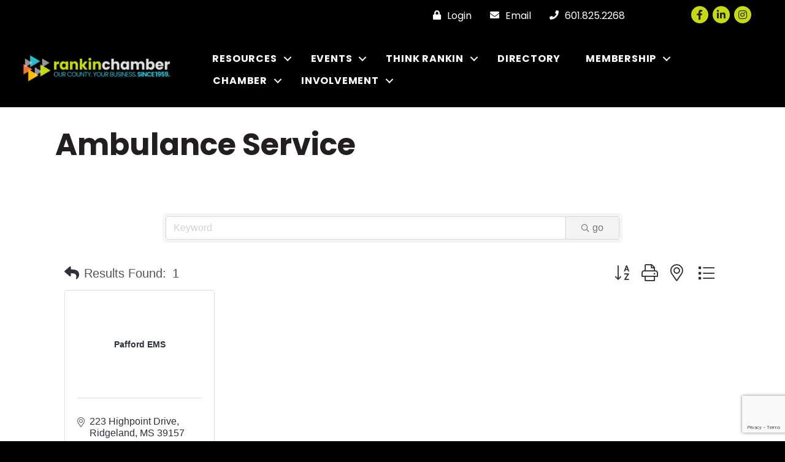

--- FILE ---
content_type: text/html; charset=utf-8
request_url: https://www.google.com/recaptcha/enterprise/anchor?ar=1&k=6LfI_T8rAAAAAMkWHrLP_GfSf3tLy9tKa839wcWa&co=aHR0cDovL2J1c2luZXNzLnJhbmtpbmNoYW1iZXIuY29tOjgw&hl=en&v=PoyoqOPhxBO7pBk68S4YbpHZ&size=invisible&anchor-ms=20000&execute-ms=30000&cb=xlbut2vjg5z0
body_size: 48900
content:
<!DOCTYPE HTML><html dir="ltr" lang="en"><head><meta http-equiv="Content-Type" content="text/html; charset=UTF-8">
<meta http-equiv="X-UA-Compatible" content="IE=edge">
<title>reCAPTCHA</title>
<style type="text/css">
/* cyrillic-ext */
@font-face {
  font-family: 'Roboto';
  font-style: normal;
  font-weight: 400;
  font-stretch: 100%;
  src: url(//fonts.gstatic.com/s/roboto/v48/KFO7CnqEu92Fr1ME7kSn66aGLdTylUAMa3GUBHMdazTgWw.woff2) format('woff2');
  unicode-range: U+0460-052F, U+1C80-1C8A, U+20B4, U+2DE0-2DFF, U+A640-A69F, U+FE2E-FE2F;
}
/* cyrillic */
@font-face {
  font-family: 'Roboto';
  font-style: normal;
  font-weight: 400;
  font-stretch: 100%;
  src: url(//fonts.gstatic.com/s/roboto/v48/KFO7CnqEu92Fr1ME7kSn66aGLdTylUAMa3iUBHMdazTgWw.woff2) format('woff2');
  unicode-range: U+0301, U+0400-045F, U+0490-0491, U+04B0-04B1, U+2116;
}
/* greek-ext */
@font-face {
  font-family: 'Roboto';
  font-style: normal;
  font-weight: 400;
  font-stretch: 100%;
  src: url(//fonts.gstatic.com/s/roboto/v48/KFO7CnqEu92Fr1ME7kSn66aGLdTylUAMa3CUBHMdazTgWw.woff2) format('woff2');
  unicode-range: U+1F00-1FFF;
}
/* greek */
@font-face {
  font-family: 'Roboto';
  font-style: normal;
  font-weight: 400;
  font-stretch: 100%;
  src: url(//fonts.gstatic.com/s/roboto/v48/KFO7CnqEu92Fr1ME7kSn66aGLdTylUAMa3-UBHMdazTgWw.woff2) format('woff2');
  unicode-range: U+0370-0377, U+037A-037F, U+0384-038A, U+038C, U+038E-03A1, U+03A3-03FF;
}
/* math */
@font-face {
  font-family: 'Roboto';
  font-style: normal;
  font-weight: 400;
  font-stretch: 100%;
  src: url(//fonts.gstatic.com/s/roboto/v48/KFO7CnqEu92Fr1ME7kSn66aGLdTylUAMawCUBHMdazTgWw.woff2) format('woff2');
  unicode-range: U+0302-0303, U+0305, U+0307-0308, U+0310, U+0312, U+0315, U+031A, U+0326-0327, U+032C, U+032F-0330, U+0332-0333, U+0338, U+033A, U+0346, U+034D, U+0391-03A1, U+03A3-03A9, U+03B1-03C9, U+03D1, U+03D5-03D6, U+03F0-03F1, U+03F4-03F5, U+2016-2017, U+2034-2038, U+203C, U+2040, U+2043, U+2047, U+2050, U+2057, U+205F, U+2070-2071, U+2074-208E, U+2090-209C, U+20D0-20DC, U+20E1, U+20E5-20EF, U+2100-2112, U+2114-2115, U+2117-2121, U+2123-214F, U+2190, U+2192, U+2194-21AE, U+21B0-21E5, U+21F1-21F2, U+21F4-2211, U+2213-2214, U+2216-22FF, U+2308-230B, U+2310, U+2319, U+231C-2321, U+2336-237A, U+237C, U+2395, U+239B-23B7, U+23D0, U+23DC-23E1, U+2474-2475, U+25AF, U+25B3, U+25B7, U+25BD, U+25C1, U+25CA, U+25CC, U+25FB, U+266D-266F, U+27C0-27FF, U+2900-2AFF, U+2B0E-2B11, U+2B30-2B4C, U+2BFE, U+3030, U+FF5B, U+FF5D, U+1D400-1D7FF, U+1EE00-1EEFF;
}
/* symbols */
@font-face {
  font-family: 'Roboto';
  font-style: normal;
  font-weight: 400;
  font-stretch: 100%;
  src: url(//fonts.gstatic.com/s/roboto/v48/KFO7CnqEu92Fr1ME7kSn66aGLdTylUAMaxKUBHMdazTgWw.woff2) format('woff2');
  unicode-range: U+0001-000C, U+000E-001F, U+007F-009F, U+20DD-20E0, U+20E2-20E4, U+2150-218F, U+2190, U+2192, U+2194-2199, U+21AF, U+21E6-21F0, U+21F3, U+2218-2219, U+2299, U+22C4-22C6, U+2300-243F, U+2440-244A, U+2460-24FF, U+25A0-27BF, U+2800-28FF, U+2921-2922, U+2981, U+29BF, U+29EB, U+2B00-2BFF, U+4DC0-4DFF, U+FFF9-FFFB, U+10140-1018E, U+10190-1019C, U+101A0, U+101D0-101FD, U+102E0-102FB, U+10E60-10E7E, U+1D2C0-1D2D3, U+1D2E0-1D37F, U+1F000-1F0FF, U+1F100-1F1AD, U+1F1E6-1F1FF, U+1F30D-1F30F, U+1F315, U+1F31C, U+1F31E, U+1F320-1F32C, U+1F336, U+1F378, U+1F37D, U+1F382, U+1F393-1F39F, U+1F3A7-1F3A8, U+1F3AC-1F3AF, U+1F3C2, U+1F3C4-1F3C6, U+1F3CA-1F3CE, U+1F3D4-1F3E0, U+1F3ED, U+1F3F1-1F3F3, U+1F3F5-1F3F7, U+1F408, U+1F415, U+1F41F, U+1F426, U+1F43F, U+1F441-1F442, U+1F444, U+1F446-1F449, U+1F44C-1F44E, U+1F453, U+1F46A, U+1F47D, U+1F4A3, U+1F4B0, U+1F4B3, U+1F4B9, U+1F4BB, U+1F4BF, U+1F4C8-1F4CB, U+1F4D6, U+1F4DA, U+1F4DF, U+1F4E3-1F4E6, U+1F4EA-1F4ED, U+1F4F7, U+1F4F9-1F4FB, U+1F4FD-1F4FE, U+1F503, U+1F507-1F50B, U+1F50D, U+1F512-1F513, U+1F53E-1F54A, U+1F54F-1F5FA, U+1F610, U+1F650-1F67F, U+1F687, U+1F68D, U+1F691, U+1F694, U+1F698, U+1F6AD, U+1F6B2, U+1F6B9-1F6BA, U+1F6BC, U+1F6C6-1F6CF, U+1F6D3-1F6D7, U+1F6E0-1F6EA, U+1F6F0-1F6F3, U+1F6F7-1F6FC, U+1F700-1F7FF, U+1F800-1F80B, U+1F810-1F847, U+1F850-1F859, U+1F860-1F887, U+1F890-1F8AD, U+1F8B0-1F8BB, U+1F8C0-1F8C1, U+1F900-1F90B, U+1F93B, U+1F946, U+1F984, U+1F996, U+1F9E9, U+1FA00-1FA6F, U+1FA70-1FA7C, U+1FA80-1FA89, U+1FA8F-1FAC6, U+1FACE-1FADC, U+1FADF-1FAE9, U+1FAF0-1FAF8, U+1FB00-1FBFF;
}
/* vietnamese */
@font-face {
  font-family: 'Roboto';
  font-style: normal;
  font-weight: 400;
  font-stretch: 100%;
  src: url(//fonts.gstatic.com/s/roboto/v48/KFO7CnqEu92Fr1ME7kSn66aGLdTylUAMa3OUBHMdazTgWw.woff2) format('woff2');
  unicode-range: U+0102-0103, U+0110-0111, U+0128-0129, U+0168-0169, U+01A0-01A1, U+01AF-01B0, U+0300-0301, U+0303-0304, U+0308-0309, U+0323, U+0329, U+1EA0-1EF9, U+20AB;
}
/* latin-ext */
@font-face {
  font-family: 'Roboto';
  font-style: normal;
  font-weight: 400;
  font-stretch: 100%;
  src: url(//fonts.gstatic.com/s/roboto/v48/KFO7CnqEu92Fr1ME7kSn66aGLdTylUAMa3KUBHMdazTgWw.woff2) format('woff2');
  unicode-range: U+0100-02BA, U+02BD-02C5, U+02C7-02CC, U+02CE-02D7, U+02DD-02FF, U+0304, U+0308, U+0329, U+1D00-1DBF, U+1E00-1E9F, U+1EF2-1EFF, U+2020, U+20A0-20AB, U+20AD-20C0, U+2113, U+2C60-2C7F, U+A720-A7FF;
}
/* latin */
@font-face {
  font-family: 'Roboto';
  font-style: normal;
  font-weight: 400;
  font-stretch: 100%;
  src: url(//fonts.gstatic.com/s/roboto/v48/KFO7CnqEu92Fr1ME7kSn66aGLdTylUAMa3yUBHMdazQ.woff2) format('woff2');
  unicode-range: U+0000-00FF, U+0131, U+0152-0153, U+02BB-02BC, U+02C6, U+02DA, U+02DC, U+0304, U+0308, U+0329, U+2000-206F, U+20AC, U+2122, U+2191, U+2193, U+2212, U+2215, U+FEFF, U+FFFD;
}
/* cyrillic-ext */
@font-face {
  font-family: 'Roboto';
  font-style: normal;
  font-weight: 500;
  font-stretch: 100%;
  src: url(//fonts.gstatic.com/s/roboto/v48/KFO7CnqEu92Fr1ME7kSn66aGLdTylUAMa3GUBHMdazTgWw.woff2) format('woff2');
  unicode-range: U+0460-052F, U+1C80-1C8A, U+20B4, U+2DE0-2DFF, U+A640-A69F, U+FE2E-FE2F;
}
/* cyrillic */
@font-face {
  font-family: 'Roboto';
  font-style: normal;
  font-weight: 500;
  font-stretch: 100%;
  src: url(//fonts.gstatic.com/s/roboto/v48/KFO7CnqEu92Fr1ME7kSn66aGLdTylUAMa3iUBHMdazTgWw.woff2) format('woff2');
  unicode-range: U+0301, U+0400-045F, U+0490-0491, U+04B0-04B1, U+2116;
}
/* greek-ext */
@font-face {
  font-family: 'Roboto';
  font-style: normal;
  font-weight: 500;
  font-stretch: 100%;
  src: url(//fonts.gstatic.com/s/roboto/v48/KFO7CnqEu92Fr1ME7kSn66aGLdTylUAMa3CUBHMdazTgWw.woff2) format('woff2');
  unicode-range: U+1F00-1FFF;
}
/* greek */
@font-face {
  font-family: 'Roboto';
  font-style: normal;
  font-weight: 500;
  font-stretch: 100%;
  src: url(//fonts.gstatic.com/s/roboto/v48/KFO7CnqEu92Fr1ME7kSn66aGLdTylUAMa3-UBHMdazTgWw.woff2) format('woff2');
  unicode-range: U+0370-0377, U+037A-037F, U+0384-038A, U+038C, U+038E-03A1, U+03A3-03FF;
}
/* math */
@font-face {
  font-family: 'Roboto';
  font-style: normal;
  font-weight: 500;
  font-stretch: 100%;
  src: url(//fonts.gstatic.com/s/roboto/v48/KFO7CnqEu92Fr1ME7kSn66aGLdTylUAMawCUBHMdazTgWw.woff2) format('woff2');
  unicode-range: U+0302-0303, U+0305, U+0307-0308, U+0310, U+0312, U+0315, U+031A, U+0326-0327, U+032C, U+032F-0330, U+0332-0333, U+0338, U+033A, U+0346, U+034D, U+0391-03A1, U+03A3-03A9, U+03B1-03C9, U+03D1, U+03D5-03D6, U+03F0-03F1, U+03F4-03F5, U+2016-2017, U+2034-2038, U+203C, U+2040, U+2043, U+2047, U+2050, U+2057, U+205F, U+2070-2071, U+2074-208E, U+2090-209C, U+20D0-20DC, U+20E1, U+20E5-20EF, U+2100-2112, U+2114-2115, U+2117-2121, U+2123-214F, U+2190, U+2192, U+2194-21AE, U+21B0-21E5, U+21F1-21F2, U+21F4-2211, U+2213-2214, U+2216-22FF, U+2308-230B, U+2310, U+2319, U+231C-2321, U+2336-237A, U+237C, U+2395, U+239B-23B7, U+23D0, U+23DC-23E1, U+2474-2475, U+25AF, U+25B3, U+25B7, U+25BD, U+25C1, U+25CA, U+25CC, U+25FB, U+266D-266F, U+27C0-27FF, U+2900-2AFF, U+2B0E-2B11, U+2B30-2B4C, U+2BFE, U+3030, U+FF5B, U+FF5D, U+1D400-1D7FF, U+1EE00-1EEFF;
}
/* symbols */
@font-face {
  font-family: 'Roboto';
  font-style: normal;
  font-weight: 500;
  font-stretch: 100%;
  src: url(//fonts.gstatic.com/s/roboto/v48/KFO7CnqEu92Fr1ME7kSn66aGLdTylUAMaxKUBHMdazTgWw.woff2) format('woff2');
  unicode-range: U+0001-000C, U+000E-001F, U+007F-009F, U+20DD-20E0, U+20E2-20E4, U+2150-218F, U+2190, U+2192, U+2194-2199, U+21AF, U+21E6-21F0, U+21F3, U+2218-2219, U+2299, U+22C4-22C6, U+2300-243F, U+2440-244A, U+2460-24FF, U+25A0-27BF, U+2800-28FF, U+2921-2922, U+2981, U+29BF, U+29EB, U+2B00-2BFF, U+4DC0-4DFF, U+FFF9-FFFB, U+10140-1018E, U+10190-1019C, U+101A0, U+101D0-101FD, U+102E0-102FB, U+10E60-10E7E, U+1D2C0-1D2D3, U+1D2E0-1D37F, U+1F000-1F0FF, U+1F100-1F1AD, U+1F1E6-1F1FF, U+1F30D-1F30F, U+1F315, U+1F31C, U+1F31E, U+1F320-1F32C, U+1F336, U+1F378, U+1F37D, U+1F382, U+1F393-1F39F, U+1F3A7-1F3A8, U+1F3AC-1F3AF, U+1F3C2, U+1F3C4-1F3C6, U+1F3CA-1F3CE, U+1F3D4-1F3E0, U+1F3ED, U+1F3F1-1F3F3, U+1F3F5-1F3F7, U+1F408, U+1F415, U+1F41F, U+1F426, U+1F43F, U+1F441-1F442, U+1F444, U+1F446-1F449, U+1F44C-1F44E, U+1F453, U+1F46A, U+1F47D, U+1F4A3, U+1F4B0, U+1F4B3, U+1F4B9, U+1F4BB, U+1F4BF, U+1F4C8-1F4CB, U+1F4D6, U+1F4DA, U+1F4DF, U+1F4E3-1F4E6, U+1F4EA-1F4ED, U+1F4F7, U+1F4F9-1F4FB, U+1F4FD-1F4FE, U+1F503, U+1F507-1F50B, U+1F50D, U+1F512-1F513, U+1F53E-1F54A, U+1F54F-1F5FA, U+1F610, U+1F650-1F67F, U+1F687, U+1F68D, U+1F691, U+1F694, U+1F698, U+1F6AD, U+1F6B2, U+1F6B9-1F6BA, U+1F6BC, U+1F6C6-1F6CF, U+1F6D3-1F6D7, U+1F6E0-1F6EA, U+1F6F0-1F6F3, U+1F6F7-1F6FC, U+1F700-1F7FF, U+1F800-1F80B, U+1F810-1F847, U+1F850-1F859, U+1F860-1F887, U+1F890-1F8AD, U+1F8B0-1F8BB, U+1F8C0-1F8C1, U+1F900-1F90B, U+1F93B, U+1F946, U+1F984, U+1F996, U+1F9E9, U+1FA00-1FA6F, U+1FA70-1FA7C, U+1FA80-1FA89, U+1FA8F-1FAC6, U+1FACE-1FADC, U+1FADF-1FAE9, U+1FAF0-1FAF8, U+1FB00-1FBFF;
}
/* vietnamese */
@font-face {
  font-family: 'Roboto';
  font-style: normal;
  font-weight: 500;
  font-stretch: 100%;
  src: url(//fonts.gstatic.com/s/roboto/v48/KFO7CnqEu92Fr1ME7kSn66aGLdTylUAMa3OUBHMdazTgWw.woff2) format('woff2');
  unicode-range: U+0102-0103, U+0110-0111, U+0128-0129, U+0168-0169, U+01A0-01A1, U+01AF-01B0, U+0300-0301, U+0303-0304, U+0308-0309, U+0323, U+0329, U+1EA0-1EF9, U+20AB;
}
/* latin-ext */
@font-face {
  font-family: 'Roboto';
  font-style: normal;
  font-weight: 500;
  font-stretch: 100%;
  src: url(//fonts.gstatic.com/s/roboto/v48/KFO7CnqEu92Fr1ME7kSn66aGLdTylUAMa3KUBHMdazTgWw.woff2) format('woff2');
  unicode-range: U+0100-02BA, U+02BD-02C5, U+02C7-02CC, U+02CE-02D7, U+02DD-02FF, U+0304, U+0308, U+0329, U+1D00-1DBF, U+1E00-1E9F, U+1EF2-1EFF, U+2020, U+20A0-20AB, U+20AD-20C0, U+2113, U+2C60-2C7F, U+A720-A7FF;
}
/* latin */
@font-face {
  font-family: 'Roboto';
  font-style: normal;
  font-weight: 500;
  font-stretch: 100%;
  src: url(//fonts.gstatic.com/s/roboto/v48/KFO7CnqEu92Fr1ME7kSn66aGLdTylUAMa3yUBHMdazQ.woff2) format('woff2');
  unicode-range: U+0000-00FF, U+0131, U+0152-0153, U+02BB-02BC, U+02C6, U+02DA, U+02DC, U+0304, U+0308, U+0329, U+2000-206F, U+20AC, U+2122, U+2191, U+2193, U+2212, U+2215, U+FEFF, U+FFFD;
}
/* cyrillic-ext */
@font-face {
  font-family: 'Roboto';
  font-style: normal;
  font-weight: 900;
  font-stretch: 100%;
  src: url(//fonts.gstatic.com/s/roboto/v48/KFO7CnqEu92Fr1ME7kSn66aGLdTylUAMa3GUBHMdazTgWw.woff2) format('woff2');
  unicode-range: U+0460-052F, U+1C80-1C8A, U+20B4, U+2DE0-2DFF, U+A640-A69F, U+FE2E-FE2F;
}
/* cyrillic */
@font-face {
  font-family: 'Roboto';
  font-style: normal;
  font-weight: 900;
  font-stretch: 100%;
  src: url(//fonts.gstatic.com/s/roboto/v48/KFO7CnqEu92Fr1ME7kSn66aGLdTylUAMa3iUBHMdazTgWw.woff2) format('woff2');
  unicode-range: U+0301, U+0400-045F, U+0490-0491, U+04B0-04B1, U+2116;
}
/* greek-ext */
@font-face {
  font-family: 'Roboto';
  font-style: normal;
  font-weight: 900;
  font-stretch: 100%;
  src: url(//fonts.gstatic.com/s/roboto/v48/KFO7CnqEu92Fr1ME7kSn66aGLdTylUAMa3CUBHMdazTgWw.woff2) format('woff2');
  unicode-range: U+1F00-1FFF;
}
/* greek */
@font-face {
  font-family: 'Roboto';
  font-style: normal;
  font-weight: 900;
  font-stretch: 100%;
  src: url(//fonts.gstatic.com/s/roboto/v48/KFO7CnqEu92Fr1ME7kSn66aGLdTylUAMa3-UBHMdazTgWw.woff2) format('woff2');
  unicode-range: U+0370-0377, U+037A-037F, U+0384-038A, U+038C, U+038E-03A1, U+03A3-03FF;
}
/* math */
@font-face {
  font-family: 'Roboto';
  font-style: normal;
  font-weight: 900;
  font-stretch: 100%;
  src: url(//fonts.gstatic.com/s/roboto/v48/KFO7CnqEu92Fr1ME7kSn66aGLdTylUAMawCUBHMdazTgWw.woff2) format('woff2');
  unicode-range: U+0302-0303, U+0305, U+0307-0308, U+0310, U+0312, U+0315, U+031A, U+0326-0327, U+032C, U+032F-0330, U+0332-0333, U+0338, U+033A, U+0346, U+034D, U+0391-03A1, U+03A3-03A9, U+03B1-03C9, U+03D1, U+03D5-03D6, U+03F0-03F1, U+03F4-03F5, U+2016-2017, U+2034-2038, U+203C, U+2040, U+2043, U+2047, U+2050, U+2057, U+205F, U+2070-2071, U+2074-208E, U+2090-209C, U+20D0-20DC, U+20E1, U+20E5-20EF, U+2100-2112, U+2114-2115, U+2117-2121, U+2123-214F, U+2190, U+2192, U+2194-21AE, U+21B0-21E5, U+21F1-21F2, U+21F4-2211, U+2213-2214, U+2216-22FF, U+2308-230B, U+2310, U+2319, U+231C-2321, U+2336-237A, U+237C, U+2395, U+239B-23B7, U+23D0, U+23DC-23E1, U+2474-2475, U+25AF, U+25B3, U+25B7, U+25BD, U+25C1, U+25CA, U+25CC, U+25FB, U+266D-266F, U+27C0-27FF, U+2900-2AFF, U+2B0E-2B11, U+2B30-2B4C, U+2BFE, U+3030, U+FF5B, U+FF5D, U+1D400-1D7FF, U+1EE00-1EEFF;
}
/* symbols */
@font-face {
  font-family: 'Roboto';
  font-style: normal;
  font-weight: 900;
  font-stretch: 100%;
  src: url(//fonts.gstatic.com/s/roboto/v48/KFO7CnqEu92Fr1ME7kSn66aGLdTylUAMaxKUBHMdazTgWw.woff2) format('woff2');
  unicode-range: U+0001-000C, U+000E-001F, U+007F-009F, U+20DD-20E0, U+20E2-20E4, U+2150-218F, U+2190, U+2192, U+2194-2199, U+21AF, U+21E6-21F0, U+21F3, U+2218-2219, U+2299, U+22C4-22C6, U+2300-243F, U+2440-244A, U+2460-24FF, U+25A0-27BF, U+2800-28FF, U+2921-2922, U+2981, U+29BF, U+29EB, U+2B00-2BFF, U+4DC0-4DFF, U+FFF9-FFFB, U+10140-1018E, U+10190-1019C, U+101A0, U+101D0-101FD, U+102E0-102FB, U+10E60-10E7E, U+1D2C0-1D2D3, U+1D2E0-1D37F, U+1F000-1F0FF, U+1F100-1F1AD, U+1F1E6-1F1FF, U+1F30D-1F30F, U+1F315, U+1F31C, U+1F31E, U+1F320-1F32C, U+1F336, U+1F378, U+1F37D, U+1F382, U+1F393-1F39F, U+1F3A7-1F3A8, U+1F3AC-1F3AF, U+1F3C2, U+1F3C4-1F3C6, U+1F3CA-1F3CE, U+1F3D4-1F3E0, U+1F3ED, U+1F3F1-1F3F3, U+1F3F5-1F3F7, U+1F408, U+1F415, U+1F41F, U+1F426, U+1F43F, U+1F441-1F442, U+1F444, U+1F446-1F449, U+1F44C-1F44E, U+1F453, U+1F46A, U+1F47D, U+1F4A3, U+1F4B0, U+1F4B3, U+1F4B9, U+1F4BB, U+1F4BF, U+1F4C8-1F4CB, U+1F4D6, U+1F4DA, U+1F4DF, U+1F4E3-1F4E6, U+1F4EA-1F4ED, U+1F4F7, U+1F4F9-1F4FB, U+1F4FD-1F4FE, U+1F503, U+1F507-1F50B, U+1F50D, U+1F512-1F513, U+1F53E-1F54A, U+1F54F-1F5FA, U+1F610, U+1F650-1F67F, U+1F687, U+1F68D, U+1F691, U+1F694, U+1F698, U+1F6AD, U+1F6B2, U+1F6B9-1F6BA, U+1F6BC, U+1F6C6-1F6CF, U+1F6D3-1F6D7, U+1F6E0-1F6EA, U+1F6F0-1F6F3, U+1F6F7-1F6FC, U+1F700-1F7FF, U+1F800-1F80B, U+1F810-1F847, U+1F850-1F859, U+1F860-1F887, U+1F890-1F8AD, U+1F8B0-1F8BB, U+1F8C0-1F8C1, U+1F900-1F90B, U+1F93B, U+1F946, U+1F984, U+1F996, U+1F9E9, U+1FA00-1FA6F, U+1FA70-1FA7C, U+1FA80-1FA89, U+1FA8F-1FAC6, U+1FACE-1FADC, U+1FADF-1FAE9, U+1FAF0-1FAF8, U+1FB00-1FBFF;
}
/* vietnamese */
@font-face {
  font-family: 'Roboto';
  font-style: normal;
  font-weight: 900;
  font-stretch: 100%;
  src: url(//fonts.gstatic.com/s/roboto/v48/KFO7CnqEu92Fr1ME7kSn66aGLdTylUAMa3OUBHMdazTgWw.woff2) format('woff2');
  unicode-range: U+0102-0103, U+0110-0111, U+0128-0129, U+0168-0169, U+01A0-01A1, U+01AF-01B0, U+0300-0301, U+0303-0304, U+0308-0309, U+0323, U+0329, U+1EA0-1EF9, U+20AB;
}
/* latin-ext */
@font-face {
  font-family: 'Roboto';
  font-style: normal;
  font-weight: 900;
  font-stretch: 100%;
  src: url(//fonts.gstatic.com/s/roboto/v48/KFO7CnqEu92Fr1ME7kSn66aGLdTylUAMa3KUBHMdazTgWw.woff2) format('woff2');
  unicode-range: U+0100-02BA, U+02BD-02C5, U+02C7-02CC, U+02CE-02D7, U+02DD-02FF, U+0304, U+0308, U+0329, U+1D00-1DBF, U+1E00-1E9F, U+1EF2-1EFF, U+2020, U+20A0-20AB, U+20AD-20C0, U+2113, U+2C60-2C7F, U+A720-A7FF;
}
/* latin */
@font-face {
  font-family: 'Roboto';
  font-style: normal;
  font-weight: 900;
  font-stretch: 100%;
  src: url(//fonts.gstatic.com/s/roboto/v48/KFO7CnqEu92Fr1ME7kSn66aGLdTylUAMa3yUBHMdazQ.woff2) format('woff2');
  unicode-range: U+0000-00FF, U+0131, U+0152-0153, U+02BB-02BC, U+02C6, U+02DA, U+02DC, U+0304, U+0308, U+0329, U+2000-206F, U+20AC, U+2122, U+2191, U+2193, U+2212, U+2215, U+FEFF, U+FFFD;
}

</style>
<link rel="stylesheet" type="text/css" href="https://www.gstatic.com/recaptcha/releases/PoyoqOPhxBO7pBk68S4YbpHZ/styles__ltr.css">
<script nonce="NN8egQhPWkBH0A0mWrf8tg" type="text/javascript">window['__recaptcha_api'] = 'https://www.google.com/recaptcha/enterprise/';</script>
<script type="text/javascript" src="https://www.gstatic.com/recaptcha/releases/PoyoqOPhxBO7pBk68S4YbpHZ/recaptcha__en.js" nonce="NN8egQhPWkBH0A0mWrf8tg">
      
    </script></head>
<body><div id="rc-anchor-alert" class="rc-anchor-alert"></div>
<input type="hidden" id="recaptcha-token" value="[base64]">
<script type="text/javascript" nonce="NN8egQhPWkBH0A0mWrf8tg">
      recaptcha.anchor.Main.init("[\x22ainput\x22,[\x22bgdata\x22,\x22\x22,\[base64]/[base64]/UltIKytdPWE6KGE8MjA0OD9SW0grK109YT4+NnwxOTI6KChhJjY0NTEyKT09NTUyOTYmJnErMTxoLmxlbmd0aCYmKGguY2hhckNvZGVBdChxKzEpJjY0NTEyKT09NTYzMjA/[base64]/MjU1OlI/[base64]/[base64]/[base64]/[base64]/[base64]/[base64]/[base64]/[base64]/[base64]/[base64]\x22,\[base64]\\u003d\\u003d\x22,\[base64]/ChcOGw5YIwqbDiMOHU8KKw5tYwp3CgTMNBcObw5A4w5nCkmXCg13DkSkcwo5BcXjCnE7DtQgcwqzDnsOBZQRiw75gOFnCl8OMw5TChxHDgwPDvD3CicO7wr9Bw5wow6PCoE/[base64]/wqrCpsOxw7nDuMO3w6tiw4nDgcKMwoJSw5/DtcOtwp7CtcOXWAg3w7rCnsOhw4XDiBgPNDZUw4/DjcOuGm/DpFjDlMOoRXbCo8ODbMKTwp/Dp8Ofw43CjMKJwo1Ow509wqdgw4LDpl3CmG7DsnrDlcKtw4PDhwlrwrZNT8KXOsKcJcOOwoPCl8Kdd8KgwqF4NW50LcKtL8OCw4oVwqZPQMKBwqALeTtCw55FYsK0wrkAw4vDtU9rWAPDtcOXwr/Co8OyIxrCmsOmwrIfwqErw5deJ8O2UENCKsOxUcKwC8O/PQrCvkwFw5PDkWE1w5BjwpEEw6DCtHE2LcO3wqXDpEg0w6fCglzCncKGPG3Dl8OYHVhxQEkRDMKxwrnDtXPCrMOCw43DsljDh8OyRCXDmRBCwqlhw65lwr/CusKMwogCGsKVSSfCpi/CqinCogDDiXofw5/DmcKHOjIew5wHfMO9wr8qY8O5TlxnQMOIB8OFSMOOwrTCnGzConwuB8OXEQjCqsK8wpjDv2VCwrR9HsOJLcOfw7HDjCRsw4HDhnBGw6DCksKWwrDDrcOFwpnCnVzDhgJHw5/CsTXCo8KABXwBw5nDi8KFPnbCjsK9w4UWLW7DvnTCh8KVwrLCmy0hwrPCuiTCjsOxw54pwrQHw7/DsykeFsKdw4zDj2gFP8OfZcKkNw7DisKKSCzCgcK4w4crwokqLQHCisOEwpc/R8OewrA/a8OGW8OwPMOUIzZSw7QhwoFKw5HDiXvDuTLClsOfwpvCo8KvKsKHw5fCqAnDmcOjX8OHXEUfCywnKsKBwo3CpjgZw7HCpEfCsAfCoQVvwrfDicKMw7dgAU89w4DCmF/DjMKDFnguw6VJS8KBw7cUwoZhw5bDq0/[base64]/w7jDq200c8KYGsKNSsOmG8OoWibCisK2wpsUACbCswvDvcO0w6fCqRQ2wqV0wqnDpxDCkCVBwqXDl8Kmw4LDqHVOw6ttP8KSCsOnwoZwQ8KUHWshw5HCpBvDkcKOwqISFsKLIAgRwo4GwpQuDRLDpA8uw7kRw7Jlw6/[base64]/[base64]/Di3jDondzw5ggKSLCjjYABsOkw67Dv0sZw4XCvsOeZmgtw6zDt8OQw5XDucOicBJYwo0nwrzCqSAdXRDDkTvCsMOKwo7CkENWZ8KlLMOQwqDDr33CtBjCicK3JUovw7Z9UU/DjsOBSMONw7TDq0DClsKZw60EZ3V9wobCpcOawq8xw7nDj3/Cgg/Do0M7w4bCscKOwpXDpMKBw6rCuwAuw611TMKYKGTCkxPDiGwtwqoEKF8cIsKPwrtiKG40YFbCvwXCr8KGN8KwfUjClBILw5d8w5LClWddw7w7QyHCqcKzwoFUw5fCg8OKbX4dwqDDkcKow5t2E8OVw5h0w7XDoMO/wpYow7ZFw7TCvMO9SxjDtCbCv8OIcWd7wrtxBEHDnsKSHcKLw6d1w7FDw4nDrMKxw75iwpLCjcObw4fCgWl4ZTbCr8K/wp3DkWdCw7Vmwr/[base64]/BcKYw4IHVyEYasODKsOaw73Cm8KNwphFTcKBWMOvw41Nw6LDp8KcO2LDljUewrtrBVxrw6HCkgLCjsOLJX5nwpBEOlHDhMK0woDCucOvwrfCv8KFw7PCriAUw6HChTfCk8O1wqxcYlLDlsOqwqTCjcKdwpB9worDkyoge1zDpjjDuVZ/[base64]/dFfDkXF2worCtcKfwp5qwp7DrMONw4cNIBPDisO0wo4pwqp1wovCqFJww6QdwqDDrkBqwoBjMEDCqMKFw4QSOWEMwrLCksOfGE8LH8KEw41Fw4N4aSp5csOJwo8hEkJHBwFXwrZeB8Kfw6kNwrBvw4TCtsKVwp1GEsKLE0nCqsOzwqDCvcKvw7UcAMOxdcO5w7/CtCFABcKiw7DDlcKfwrchwpXCnwctcMOlV04MGcOlwpoVEMOCeMOPInDDq3EeF8KMVG/DuMOEFCDChMODw6fCnsKoFMOBwqfDpW/CtsO/w6XDhBHDpmzCtsKAJsKew4kje0tUwokhKBgewojCgMKSw5/DoMOfwrXDq8K/wotcS8OSw4PDlsObw7M8TC7DqGM2F38aw4Auw6Nxwq/[base64]/[base64]/DMK0SBwUwrtBM8Kkw7MFXmdsQMOqw5XCvcK2Cw91w4nDucKqYmkLSMOHLcOIcDzCm0IEwqTDvcKFwr4sJwLDrMKsPcKPGiTCtCDDksOoWx5mAB/Ck8Kaw7IEwowPJcKraMOWwqrCvsOSZ1lvwpptNsOqJcKow4vCiktqE8KLwrVDGiYBKsO/w67CrnDDqsOiw7/DrsKUw4/CucO5HcOEZG4jUxTCrcKVwrtRbsOZw7rChT7DhMOEw4nDk8KEw6DDs8Ogw7HDtMK6w5JLw4piwp3CqsKtQVnDi8KeNBB4wokLBx0cw7nDhmLCpUnDjMOew6wyRkvCsix3w7TDqH7DvMOrR8KvecOvWxHCncKbd1/CmklqTsOrD8Oow70/w5wbPjZ/wpJkw6pscMOrEsK8wqh5CcOWw4fCjcKLGCFYw45qw4HDrgA9w7rDv8KpDxPDj8KEw4wUIsO9HsKfwrfDj8KUKsKZSSx7wr8aAsOLWsKaw5XDtwROw4JDBzlhwo/DtMKFIMOXw4Qew5bDh8O3wpnCowF3K8KgbsOUDD3DunfCnsOKwqrDo8KIwrzDuMK9BXxkwr59VgxmWMOBWAbChsOnd8KKVcKhwqHCun/DpQE+wp9mw6p/[base64]/Dk8Ocw5ttPg/CuhzDhxNHw4QnUj3CiwjCvMK8w65PPl4Iw4XCg8KBw7/CgsK4Ch8Yw4wmwrt/JGJmT8KwC0TCqMO0wqzCnMKKwoPClMKGwozCkB3Cq8OEBwLCox4XOA1lwozDkcOGAMK7AsOrDUDDssKAw7sBRMKGBmJtE8KUXMK8Ui7CqXbDjMOpwoXDm8OVccO5wp3Dv8Oww7/ChFQVw7dewqRLElgOUDxgwqrDjXTCvn3Cnw/Dom3DpGbDqhvDnsOQw4UkPHnCnShFC8O7wr87woPDsMK9wp4Yw6cJAcOqPsOIwph4A8KmwpbCksKbw4hrw7Naw7Y2wphgFsOXwrlPDRfCiUUvw6zDmwXCosObwoswMHnCrSRMwo9hwqVVGsKTbsOawoMOw7R9w7Ncwq9cX3PCty7ClS3Cvwdew77CqsK/acO/wo7DrsKZwpDCrcKdwqjDqMOrwqPDucOiTnYPcmBLwozCqC10cMKGHsOgFcKcwpgxwp/DoCUgwqANwplbwqZuYnMSw5UMSiwxAsK7OsO0I1gUw6HDt8OTw6/DqRRPLMO2XRzCjMKKCcK/cF/CrsOwwqg5FsOnbcKCw5ImNMOQW8Ojw6shwowYwrzDu8K7wq7CsxbCqsKLw6lsDMKPEsK7dsKNdW/DscOabisWQSwHw4w7wqzDmsOywqY0w6vCuSMBw5fCkcOewrDDicO8wqLCt8OxJ8OGOsOrUHwUfsKCPsK0P8O/wqY/wrcgbhsbLMKDw6g+LsOxwqTDoMKIw6JdPzbCscOmDsOrwqrDs2bDg2pVwroSwoFFwpYRKMOwQ8KRwq81TX7Dj1nCoHbCvcOORiR8bxoAw5PDhVxnMcKvwrV2wpxAwrXDvk/Dt8OyB8KIacKTJcKawqkgwoIhWkYEGmhQwrM6wqMXw5EDSibCksKNS8O3wotHwq3CjMOmw4/CsG4XwpHCj8KQe8Kyw5DCgMKZM1nCrU3DuMKYwrfCrMKaT8OVQjjClMKiwoPDhzvCmsOuOCHCv8KJVxk5w685w4jDq2vCs0bDqMKzw5gwHUXDrn/CqMK4RsOwRsOrC8O/[base64]/CqQAuUVw9w5TDk8OCNQDDicKAGEbDsMKTbxrDvBDDpizDsQTChMO+w4cRw6XClXpsc2bCk8OdfcKnwpFBdE/CqcKMFCZBwpoLOBg0P0Vhw4/ChsK/wrhfwqLDhsOYB8OIX8O8CnbCjMK6ecKbRMOhw5BEBT3Cr8OrR8KKMsKyw7dUEzdgwqzDg1cvNsORwq/DlsKnwqVww63ClW5jBGJ7LMK5fsKHw6USwppqbMK0MUh8wpvDjljDq3jClMOkw6nClcKZwo8Cw4doJsO3w5zCkcKYWGbCrBdJwrLDoHxQw6NsX8O1WsOjIzgUwrVbV8OIwp/CnMKpF8OvBMK8w7JeVRnDicOCecKqA8KhEHBxwqgdw7F6HMODw5nDscO/woohUcKUMGVYw7svw6/[base64]/[base64]/DvlbCi8K4w6LCrGDCgcOfwonCti3Ch8O2RsK4MxnCnDXCiWrDrcOMKn9zwpXDscOvw7tCUgVxwo7DtFnDqMKHZjzCh8OZw6zDpMKjwrnCgcK5wpc6wqPDpmfDiDzCv3zDosKjKj7DkMKhGMOWQ8O9M3lqw4fCj2nDgQMDw6zCrMOhwoFRF8O/EjJrX8Krw58VwqfDhcOQH8KMT0p7wrvDvk7Di1pyBBbDjcOawrpyw5AWwpPCnXPCkcOBW8OPwoQmEsOnG8Kaw5XDk1QQMsOwZkTCni/DqhwPXsOgw47DjWMgWMKAwr1oDsO3TAvDpcKxYcKMVsOnPR7CjMOBJMOZHUIuZ1PDn8KQAsKpwpxzK05iw48fdsK4w73Dt8OKN8KbwoxZUgzDtGLCkX1rBMKcH8OSw43CtQXDq8K3EMOcWXbCkMObC2UZfxjCpjHCicOiw43DjSnCnWxEw45oXUE/SHR1b8K5wo3DnhLCqhXDk8OCwq0Ywodsw5QqPMKhcsKsw5U8GntIP2DDunJGPcOEwpIAwrfDtsOdCcOOwo3Cn8OnwrXCvsONfMKvwqRYcsOtwqPCqMKzwo7Cr8Oswqg+BcKBLcOTwpHDmsOMw597woPCg8KpWBh/QAhiwrVTEkxOw74Fw6tXZ1vCtMOww4xSwrV3fBLCpMKCZRDCizIUwpLCt8O4aGvDmnkGwqPCv8KZw47DuMK6wpEAwqhxBw4hdMOnw6nDgiXCn3FseinDgsOIOsOEwojDvcKFw4bCgMK7w6TCuQAIwoF1DcKRasOcw5XCrFYbwpk8QsKxdcODw5/DmsOMwoV2EcKywqQSDcKuSAlyw5PCrcKnwqfDrCIBFUt0RcKEwqjDhh4Fw50kUsOzw7tlQ8KpwqvCpWZIwp8gwqxlw5x9wrrCgnrCpcKjLgvCv0HDn8OTOGzCpMKWSgzCosOgW38Sw4/CmlHDk8O2VMKwbxLCmsKJw4XDlsKxw5/DukYxbmUYbcKREkt1wp5gYMOkwpplJVhjw4PCuz0HODJVw43DmcOXMsKgw6lUw7tSw557wpLDv2xBDTVMOBcuBnXChcOPXmkiBE/DrkDDkBXDnsO5FnFoIG4Ha8OEwoHDr359YxAUw6rCh8OueMORw4cTSsOLM1gNFXrCjsKBIj7CpSlHesO7w6DCv8K9TcKLF8OhP1zCtsOZwp3DgjzDsH9rScKjwqbDu8OCw7Bew6Ulw7zCmQvDvCpqPMOgwqzCv8KpHhxGXMKQwrkOw7bCoUrDvMK8TnFPw4wgwoY/b8KqE18aX8OKDsK9wrnCukA2wolcw77DmE4dw58qw6/DisOuSsKTw5XCty1Mw64WL287w7rDvsKUw4zDksKRe3PDoXnCscKdehwYPWXDhcKyKsOAdzVLISIaU2bDpsO/M1EuDlxRwqbDhnvCv8KDw7IYwr3Cpnwhw64IwqwpBHjDt8OEHsOXwpfCm8KBKcK+XcOrLDdKPCFHADATwp7Dp3DDlXppOQPDmMKoJU3DncKmZnXCrDEkbsKlZQjDi8KrworDsgY/ZMKVQ8OHwoQOwrfCgsOpTAY8wpTCk8Ovwq0tTAPCvcKsw5dqw4PCsMKKPcOwD2dlwrbDqsKPw6d6woLDgnfDkxpUc8Ozwq9iB0Q/Q8KVQsONw5TDtsKtw6XCucKRw5RQw4bCm8KjOMKeUsKebUHCiMOjw7IfwrMfwpRAYRvChWrCsQZRYsOxSF7Cm8KRF8KTaE7CtMO7EMOmXlfDgMOjZAPDs07Do8OiHsKCFzDDgcOGVWwReGhxQMKXZSUUw4FzWsK/w4V0w5LCgXYcwrPCkcORw67DgcKyLsKtQA8XJR8LcibDl8OvN2tvEcO/WGzCqsK0w5LDomg1w4PCu8O1Ag04wrECGcOWYcKXbirCmsKXwqA2SXTDh8O3asKmw5A8wpfChybCuwLDtVlQw7k9wr3DlcO1wokLLnDDjsKcwojDvjIrw6XDpcKzCMKIw4TDv0zDjcOmwrDDs8K7wqfDhsOnwrTDlk/Dt8O/w7xNfRJUw7zCm8KSw6rDsSU+ORXCj2BBZcKdEMOqwpLDsMKewq8RwotLA8O8WxDClzvDhnXCqcKtFsODw5FvbcOnb8OGwpjCjMOhPsOqa8Krw5DCh0wqKMKaTi7CnmjDmlbDu2IBw70PAVTDnMOGwqzDoMKvZsKiX8Kia8KlZ8KmXlECw5APd0w/w4bCisOTLH/[base64]/CrcKCwq/CiiBBPMKtSAjDrMKIwoB3I27CnXHDuEHDmsOIwojDpsOVw5ZlHGXCmR3Chn5MIsKgwr/DqCfCukTCsXxNMsOkwrUiCz0SdcKYw4QRw6rCgMOgw5h8wprDoyk0woLCjhPDrcKJwpALa13CiHDDhGjDo0nDvsK8wr4IwpjCjXxhLMKMThzDgjtiGwjCnQ/DocOmw4nChcOWw5rDiFnCmlE8DsO/w4jCr8OSfcKWw5tJwonDucK9wopUwps6w6FJDMOZwppRaMO3woMLw71KbsK0w5xHwpLDjnN5wr7Do8KPVVLCuSZCcQDDmsOMWcOSw6PCs8Oiw5IKL0vCp8OQw5nCrMKyfcOgLlnDqF5Lw6cww6/CicKRwpzCn8KIQ8Omw697wrs6woTCgMKDVVx+G219wrhYwr4vwpfCo8K6w7/DhyvDsE7DgsONEF/ClcKWdcOzUMK2e8KSbA7DhsOGwpMfwprDnWFxHxzClcKVwqQAUsKGZXbCjATDoXQ8woJYEiBLwr9qYMOSAWjCsAvCr8O5w7Zrwr4Jw7vCvG/DlMKuwrhRwoVRwq9VwoI0ShTCscKiwoUYGsK+T8K/[base64]/[base64]/Dj8OxwrJbwrZcNlh2M8O4YwBBwqLCusK7YBgpYFwAAsKzZMOIGSvCqh5sXcKsZ8K4dwBhwr/DucK5WcKHw4tndx3CuTxSPF3DpsKOwr3Du3jCp1rDpWvCisKuHUhADcKHYQ0ywrEBwpfDosOFecKOacKHGjwNwq7Cr3ZVH8KYw5fDgcK0OMOIworDkMOcfW4cBMO1BsOAwovCp3DDg8KJQm/ClMOCdCnDoMOrFiovwrRiwqU8wrbCqVPCs8OQw4wuPMOnGMOJLMK7W8OvTsO8S8K/TcKcwrQCwpASwokcwqZ8VcKRO2HCm8KaTAo/WBUMHsKQZcKkFMOywplsczHCon7CvADDgsOIw7knSTzDlMO4wrDCsMOrw4jDrsOPw74iAsKnHE0qwr3CmcKxGhPDqgJbScO5enLDhsOAw5E6BMKkwqM6w5nDmsOxER0Dw5/Co8KBA0pzw7bCkwLDhmDDqcOTWsKyMHQIw7HCu33DnSTDsm97w61Ua8OAwr3DtEpgw7VkwpR1SsO0wpwpOiXDoQzDqMK7wpMFK8KQw4lhw4powr9ow7Bowrgqw6/Cn8KOLXvCvX9ew5waw6LCvQDDqwshw5BKwr1Iw7YuwpjCvXktcsKVfsOww7vCl8Kww6pgwr/DtMOrwozDm2Ypwqdww6LDri7Cmn7Dj13CmCDCjcOxwqjDusOSQkwdwoo/wrzChxzDkcKtwpjDtEYHZ17Cv8O9QlBeD8OZb1kJwoLDv2LCocOcTCjCqsO6MMKMw7LCm8Ogw4jDoMKDwrTCl2lJwqsnAsK3w48Zwr9NwoLCpCLDgcOdcn7ChcO/dG7DrcOhX14jIcO4ScKdwo/CgcONw5fDgUE0AQDDsMKEwpNiwojDlGLChsKzw6HDl8OiwrZyw5rDg8KLYQ3Duxl4JyHDuWh9w59YJH3CpjTDp8KWXDHCvsKhwrobFwxyKcOzB8K8w73DlsKhwq3Cl20hUkjCgsOUPcKGwoJJYSHDn8KWwp/[base64]/[base64]/DvMOYFyl2w4jCnhrCuDTDji9gNRA5DCjCmMKrByElwrDChB/Crl3CsMKEwqTDlsKPcyrCsFHCmT1MEnXColfCnRjCu8OwHBHDpMKIw4XDtWRzw6d0w4TCtz7Di8KhJ8Ouw5vDnMOlwrzCtw5pw6/[base64]/DpBjDrsO5w5tqwoBXT8OfOcKvwrwPw5o7wo3DhjzDtsKsIwNvw47Dpx/CojHCkWHDsQ/[base64]/DlU/Cr8KaT8O+w4nCoCXCojEUKsKVNsKzwr/DmzzDlsK7wqfCpsKtwqcoHDTCvsO/GmEIQsKNwpQjw5MSwq7CgVZqwqYKwpLCpiwZV35aI0HCmcOKVcKlYw4vwrtrY8OhwpYkUMKCwpMbw4nDh1IsQcKoFFMyGsOidWfDj3/DhMOqNxPCl0cewoJOSGwew4jDrwjCsVd0Gk4ew6rDrDZIwqp3woFjwqltIsKnwr7DpVHDmsOrw7LDp8OBw6VMB8O5wrk3w403w4UtIMOZL8Ocw7/DmMK/w5PDv2bCvsOWw7bDi8KbwrhzVmgVwrXCog7DrcK/f2dwV8KubzdXwr3DgMO2woHCjxUFwpFiwoBYwpnDosO+CU8wwoHDhMOTQcOBw6ceJwjChcOOEQk/w4hlZsKXwrbDgX/[base64]/ChHfCmF9bWSjCoMK0aW7Dtgw7BVLDnHRYwpAKFcO8DGjCmXd8wq8nw7HCmA/Dj8K8w4ZGw5Jyw5VcWxzDicOkwrsbc2pVwrnCvxbDvcK8c8OzV8KiwoXCsB0nKhFbKS/ComvCgRXDpGfCoQ4VW1EadsKsWCbCjGTDlHXCocKewoTDj8OzEcO4wrYwE8KbasOXwpTDmW7CsywcD8K8woBHJ3d1H3tIMMKeHDDDqsONw4Azw7F/woFsOQfDviPCtMOHw5zCgVkJw6zCn1Jnw7DDkhvDllMNMSbDssKrw63CsMOkwqpVw5nDrD7Cl8OMw4vCsWnCohrCq8OqSAtcGcOKwoFUwqXDgEhxw5BVwr1BM8OBwrYFQTrCjsK3wq1iwqgDZsOBMsOwwqJjwoIxwpBww5fClg/Dk8OPfnHDuyJgw7nDnsOcw612CDfDv8KFw7hXwpJwHT/ClWwpw7PDiFpdwp5tw6DDo0zCv8KXIkIzwrZnwoZvH8KXw7AAw63CvcKOKCIYSWg6FjYsBR3DjsO1HSJxw4XDt8KIw7jDt8K3wos5wrnCpcKyw6TDnsO1PUZZw5V0HMOPw7DDvjbDjsOCwqggw59vN8OnL8KhN3bDo8K/[base64]/ChMOywr/[base64]/DjFTDicK6VH88wpsVXxNdAMO6wrHCnsKvSRXDi3EdYCZdMUvDtw8qHDzDplDCrBpmL3jCtMOcwqnDt8KHwoLDlloXw7fCgMKZwrMrAcOaW8Kcw7I3w6FWw6vDkMOpwohWWF1GAMKNUH0hw7xtw4FZaAAPYAzCp1rCncKlwoRiNgEZwrTCqsOmw7h1w5/Cv8O6w5BHRMOEGl/DgChZcHfDh2jDnsOEwqIWwp1zJzE1wr3CuzJec3lxY8OJw4zDrxHDlcOhCMKQVBIuJVDChB3DssK2w5TChxXCqcKpD8Kyw5sjw7jDksO0w75QCcOXIsO/wq7CmHpuNTXDqQzCgH/DtcK/ecOvLwc7w7BfIxTChcKnMsK4w4sqwroAw5kWwqPDmcKrwpzDpzYvJCzDqMOqw57CtMOzwr3Dp3N6w49Iw7fDiVTCu8OfR8KfwpXDr8K6fsOfDiQ/BsKqwqLDslzClcOIHcKKwopcwokkw6XDrcOnw4LCg2DDmMKybcKwwqbDvsKRTcOGw40Aw5k8w49HF8KswoNKwrIZbVDCnlPDusOFDcOIw5vDqlbCswtaVm/DocO/w5TCv8ORw6zDgcOLwojDqX/CoHIxw4pgw5bDtsK+wpvDtsOPwpbCry3DuMO7AXtPVAF6w4DDuDHDgMKSc8KmBcO/[base64]/CmMKXw6UYSC5/w5rDusOeQxJ6wonDmMKmQcOUw5vDnjtYdFnCscO9T8Ktwp3CoQXCmsObwqfClsOLTWF8bcODwp4owoTDhMKNwqLCohXDl8Kowr4qVcOewrVYAcKYwpJHDsKsAcKwwoJ/KsKBPsONwpLDm2A+w7Ycwq4uwqkmK8O9w5QUw6caw60ZwpTCssORwpBXFGnDnsOLw7QPDMKOw6kAw7U/w6XDqzjDnkwswofDhcOKwrVAwq8cL8K9HcK5w6/DqRPCgV7DnEjDgsK2AsO6asKCIsKFM8OFw5tow5TCoMKyw43CoMOfw5fDu8OTSAEaw6V6acO/Di/[base64]/[base64]/ccKiw6I4wr7DtALChcKNwo7DgsKBQ8Ojwr1HwrvDjsO3w4Vew7jCpsK9NMOnw4kLUsOfcgdmw5vCvMKjw6UHDHvCoGLCsikGVgpuw6zDgsOIwq/CsMK4VcK0w5fDsn86csKEwrx5wo7CrsOsOR3CjsKDw6vDlRUAwrLCnXpzwpobCsKkw6crOcOAT8KfcsOTPsOvw47Dih7Dr8OuUWAzGV/Dt8OZVsKLTX1gB0MUw6IJw7EyWcODw5knVBVnH8OJZcOPw6/Dhg3Ci8O1wpHCsgLDtxnDoMKLRsOWwo9KRsKmZ8KzQTzDoMOiwrzDiUV1wq3DlMKHdTDDm8K8wpTDmyfDlcK3eUEEw4t/[base64]/DucOYwqU6w6IGKMKzwqlXE1A9wprDkkQLGsOzcVEPwrjDnMKHw6x+w6XCrMKHVMOBw4DDoDrCiMOhJMOtw7bClELCtVDCmsOGwrdBw5DDhGDCscO3UcOpOX3Di8OaMMKHKcOiwoE3w7pww6o7YGbCuF/ChDPCnMOTAUdyJAzCnlAAwq8IYQLCmsKbbjQ/LsKuw4B2w6nCvmTDtsKHw45Qw5zDkcOrwrFiDsKHwo5Lw4LDgsOaaGbCkjLDlMOOwrNbVwvDm8OOOA/DncOUT8KBZDhLccO+wpPDvsKqMX7DlcOfwqc5RkvDjMOOIjTCl8KwVQLCosKvwoBzwr/DiUzDjQoFw7Q8J8Krwolpw4lOMsOVfE43THlkUMOcbWsecMOOwp0tSxnDvnnCvRcvbDECw4fCn8KKaMK/w5VOEMO4wqgCMTDCvlLCpFBaw6sww53CikLCtcK/[base64]/[base64]/w77CgcOKU386wrHDrMO7wodew7fDu8Kyw4UawoXCjnrDvVpaNgNbwosZwrXCg3bCgDzCvUFPaGo1Y8ObBsOewqvChALDjAzCmsOVdXQKTsKmcwI+w44reWt/[base64]/DlcKoYcKcOGpZw7XDjgwSeCnCnsKQwrIabcOVdxFhEW1iwpZkwqDCi8ONw7fDqiAVw6LCucOMwoDClmsvAAlqwrXDl0FFwrNBN8KTX8KocTt0w57DqsKfUhVPdwPCgcO8aRLClsOiRj10XSwuw71zd1vDp8KJfcKOwodfwpXDncK5SVPCvDFwUHByDMKCwr/DolTDqMKSw6clbBZdw5pVXcKaVMKpw5Y9RHBLMcOawqZ4B3FfBQPDkzzDv8OxFcORw4Qaw5BFV8OXw6EPKsOtwqQcHD/DvcK+WMOmw6/DpcOuwojClh/[base64]/Cm8KDw5/CmsOXFcOLbgDDhU3ClMONd8K8wrIaCghMFQjDqQ8/KnjCjD0Cw4Y7ZE94L8KCwpnDs8O+wqjClmPDqHnCskt9H8OTaMK+w5oOPHjDmWB5w7spwoTDqA8zwpbDlQbCjExeZG/CsivDs2Ukw4g0PsKRHcK8flzDosKSw4LCv8Kew7nCksOZIcKTOcO8w5hww47DjcKYwr1AwrbCqMOMVUjCsxFsw5PCiirDrGXCqMKTw6A7wrrCuzfCki93dsOmw5HCvMKNLADCtsKEwqI+w4fDlRjCg8OqL8OWwqLDnMO/wpMFOcKXFsOww4XCuQnDs8Olw7zCq2jDuShReMOlR8OMb8Kxw4tnwoLDgSovOMOuw4XCgnUaD8OCwqjCv8OCOMK/wpLDnsOOw79mfGl4wrMWKMKdw7LDplsWwo7DiW3CnRTDv8Kow6kfbcOywr1KKFdrw57Dt1FGXmode8K3RsOAWifDlW/CuGV4WjUKwqvCqmAzBcK3I8OTMxzDr1hwCMK3w4h/RcKhwpMlB8KcwqvCiHE7XUlZNA4rIMKvw5fDisK5QMKyw7dIw6zCqSfClQpvw5XCjFjDi8KDwoo3w7bDk2vCkGJkw6MQw5HDsSYPwqk+w5vCuXPCrjV/Km5EawJ0wqjCo8OSL8K1UBUjQsOBwqfCusOJw4HCsMOww4gNfjjCix08w4MuYcOxwoLChW7DosK9wqMgw7LCkMK0VDTCl8KOw5/DjUkmKmvCqsO9wp5DBSdgdsOJwojCtsOhDXMZwqvCs8OBw4jCkMKrwogTGsOuIsOaw50Nw7/DhG5hUhlhBMOAS37CsMKLUX9wwrHCrsKsw7hrCC7ChyfCh8OwBMOnbifCkQtuw5coHV3CisOIGsKxJUdZasKeT3dTwolvw5HCpsKCEAnCq3QawrjCs8ODwpU9wpvDiMKDwp/[base64]/ClcOWwpRhw519YyHDgWpSQmdqw59vSMK8wqMowqzDhFs7esOVJzYaVsOQwoLDtXxEwrhjFHrDpQDCmArCikjDssKKdcK/w7I4Lj11w7hXw7IowoJ/YG/CjsOnGgHDsTZpCsKxw5vDphwEfSzDggDDnsORwrA9wpkcKRFzYsOAwpxKw7t1w4hzczUVZcODwoBiw6DDscORKcOZXV5mesOsNAhjdSjDkMOQOcODFMOsXsOYwrzCm8OOw6Efw74jw6TCvmtdaEt8woTDmsKXwrVPw6YFeVITw7zDum/Ds8OqYWDCgMOUw67CuR3ChHDDn8KrJ8OjWsOlYMK+wrtWwq5zBX7CtsOcfMOBOilQYMKvIcKrw6nCr8Otw54eOmLCgMO0wrxsT8Kxw5HDnH3DqmF0woouw5QDwojChUNBw7vDqXXDnsOGQ1gNNU8Uw6HDhV8Uw79tAw83diRUwpNPw7zCihzDvQPCqFt/w7Q9wo4mw59WfsKkMWnDoEjDmcKQwq1UEXldwonClRsscMOpdsKaBsO0A04xNcKpGTRzwp5twrJff8OEwrvCg8KyeMOiw4rDmEtuKH/[base64]/Ji0/GXhJSsOEW8K7e8OVJx7CjELDkCvDrH8LPSB+wpB/Bl/DpX0WCcOQwopWW8Kww6wVwr5Iw5nDj8OlwqzDtmfDrFHCmmlGwrNaw6bCv8OMw6TClAErwpvCrVDCi8KOw4k/[base64]/[base64]/CuhzDq1jCq8KbeFzDhEfCo8O5fMO/w6pQI8KJXBLCg8ODw7LDnEPDv3DDqmczwoXCu1zDh8OOYsOXDBRiGEfChcKMwrlgw75Jw7lzw7/CpMKCc8KqesKgwqhndRQAVsO4TXopwqwHBkkGwpg3wpFqVzQzBRxawrzDuSjDoVPDgsOBw7YYw7bChDbDqMOIZ0LDoW5/wr3CgDtJRx3DvBENw4zDjkd4wqPCocOzw6rDiw/CuxfDm3peRhAdw7/CkBI1wqvCjsOnwrzDllF+wqABNVXCrz5OwpvDisOqIgHCjsOyfi/CvwDCmsOaw5HCksKOwoDDmsOoV0LChsKDeAU7IsK+wojDp2NObX9QcMKtWsKaKFXDmX3CpsO9Vg/CusKBCsOWesKswrxOCsOVOcOfMidfSMKfwoBtEXnDs8OYCcOmK8OCcHTDs8OHw7LCl8OyCnfDtQlFw6Upw43Du8Obw6Nrw7kUw4HCkcO2w6Itw7QFwpcdwqjCisKuwq3DrzTCjMOnBTXDj3DCniXCuQfCvsOES8OiF8OLwpfCr8OBUUjCtcKiw7BmaE/Dj8KkbMONdsKAVcOUd2bCtSTDjQTDvQsaCEI7WiUTwqsAwoDCtBDDrcOwSjIQYwHDgsK1w70/w6VzZz/CjMOKwrXDjMOew6LCpSrDlMOSw7YUwoPDpsK1wr9NDiDCmcOUbMKWYsK8dsK8D8KWJcKZVCsbYwbCoGbCksOjYiDCvMOjw5jChcO3w6bClz3CtQI4wr7CnBkHRyHDnl4Hw6/CgUTDmAciXBbDiAlXIMKWw4YRC3rCo8OeLMOcwrrCpcO8wq3DtMOnw7oaw4N1wrTCqwIwMhgLOsOVw4pGw41kw7QlwqbCosKFA8ObPsKTS2YyDXlBwrQHd8K9BMOuasO1w6Muw7V/[base64]/CvsOnwo55w6hfHlIoJT/CvcKpbMKjw6XCmsKfw7pbwoMDCMORN3LCp8Kdw6vDsMOHwog5EMKaVHPCn8O0wqrDnVAjYsK4AnPDpFnCtcOrBUAdw5pMMcKpwozCmFFeI1JPwrLCvgXDqcKJw73Co2bCoMOvEhnDkmMOw79Sw5LCv27DpMKAwrHCmsKMMVt5DcO6SEU/w5PDv8O7Qn4ywrknw6/Ck8KvXQU9GcOUw6YyOMKkYy8zwp/ClsO2wqRLZ8ObT8Knwrs5w5cLf8Oyw6kxw5vChsOdJ1LClsKBw4VlwoJPw4jCusKiAAtLO8O5BMKyV1fDihzDi8KQwqsHwpNLwoPChA4KdW3Dq8KAwqXDusKiw4PCjSc/AnVdw7gPw5HDoHBxFiDCtnXDjcKBw6HDvjrDg8OjGWfDj8KTazrClMOJw6tcJcKNw6jDhRDDpsO/[base64]/DnMKNwoPCrRQRL2/[base64]/wqXCgyzCqMOJw71Kwr3Cl8KkdcKzw404ZmwgJ1HDmsKKNcKIwq7Cvn7Dn8Kow7nCu8KfwpzClDM4BhHCjhTCnlAZIiQFwqwhdMKtFXF+wofCvTHDiF/ChcO9JMKywqMYccOwwo/[base64]/wrfCs8OKw7deeGJ8LMO1RXYXw70eXcKsAAHDp8OCwoZBwqjDusKyNsKqwpLDtEfDqHsWwpfDpsOjwpjDtV7DtMKgwobCgcOuVMKjGsKVNsKjw4nDmMOIEsKsw7TChsO1w44nRwPDi3nDv3JOw51sLMOYwqFmMMOrw6kvd8K0FsO/w6w3w6R8aSzClcKzXTfDugHCozzChcK4MMO8wpYOwq3DoShJGjt1w4wBwoF/aMKgJWPCsBxuejDDq8OowoM9bcO/QMOkwoYrc8Knw5Z4S2IGwqHDusKCNnfDh8OOwonDrsOpTQ1/w7FkQhlJEx/DtyxpQVpUwrTCnX4zbHh/SMOdwqvCr8KHwqDCuXl+EyjCncKSOcKBKsO/w4/Cvhstw705WgDDng8iwrvDnn8Hw6HDjHzCsMOBVMONw74wwoEMwpUgw5Fnw5lmwqHCqXQ/[base64]/CqkkORwzCqSTCt8KrYlkIw4t5wpd/NcONcU56w5nDnsKZw6Irw4rDlH3Dg8OMLQ5neDcUwokyXMK/[base64]/Chz/Dm0HCiWzDqsKywodbw4TCnQjCvXZEwrF4w57DksOuwrRSa1XDk8OafjttRVJMwq92CXTCusORZcKeAXlNwo1kw6J/NcKMbsOxw7LDpcK5w4vCsQgzW8KFOXjCrGVLCRgGwo1BXm4TcMKVMn0YdllTdmhbSTQ2F8OxBDpbwqPCvwrDqcK3w6kjw7fDozvDiERyXsKyw5/CmF49NsKldE/Ck8Orwo0jw5zCi3kkwojClMOgw4DDlsOzG8OHwqvDqF10EcOowphMwoBewoJsLFB+M0IADMKIwrTDh8KCKMOHwoPCuGtZw43Ct2RRwqpMw6A6w79kcMOiKcOgwpBOaMKAwo8vTR96wo41CmN0w68DA8OEwrHDsTzDuMKkwpHCsR/CnCPCp8OkVsORSMKtwop6wookEcKCw5YFGMKUwp8Pwp7DjT/Dn0xPQiPDtBodDsK4wqzDtMKzAGXDs2MxwrBmw5NqwoXDijBVVE3DjsKQwrwDw6TCosKkw5VBEElLwqnCpMOIwr/DmcOHwr4vQ8OUw4zDvcO2EMKnA8KdVgBrBcKZwpPCqD9dwr3DrHsiw6hyw4LDtRl4bsKEHcKHYsOTQsO7w50ZBcO+NC/DvcOAasK9w5krW2/DssKiw4TDjCnDoXYhaFNXHW0Mw43Do2jDmz3DmMOaA0/DgAnCpGfCqxnCq8KHw6Iow4VLLxoKwoPDggxtw4DCsMKGwrrDsHQRw63Di18/Wmdxw6FTR8Kww6zCrWjDmHnDj8Oiw6oGwodmXsO9wqfCh38/w64EeUIAw4NsNSIEEU8nwpFGaMK+IcKXWlQLX8KIdzHCqknCoyzDl8K6wprCrMKhwoZBwpQpT8KvUcO1BTUnwpR3wpVmByvDgcOVBEllwrbDu13CkAvCp0/CnhTDo8OLw6NDwqwXw5JRc0nCrnvCmhXDkMONKQAdJcKpWUEtFhzDoGQsIynCtmRmE8Osw54KPglKSgrDv8OBBRZ/[base64]/w6rCtXZDG8KZwoMzFsOOwqhYCUVQwq7Dq8KiS8K9wrXDv8KifMKQEAjDucOYwrR8w4fDnsK8woTCqsK9a8OIUQ57w6xKVMKeWMKKXiUjw4Q1CzPCqEE6NAh4w4PCt8KTwoJTwozCj8OFQBLChDLCgsK7SsKuw5jCunzCkcOcEsOSK8OVR3Qmw50vWcKzHcOQNMKow6/[base64]/CsKHR8KTZlNMPxTDv8KowqnDisKCc8OnwrfCuig/wo/[base64]/Duz7Chn1sw7xeZcKmw6J9Z3sBwpfDjmRYcz/DuS7CgMOzQXh2w4/[base64]/CvMO3w4QRwq3CtsKvMMK8wr/Cv8OZwrYwUsKIw4fDmzjDllrDlwXDnh7DosONRMKZwqLDoMOjwq3ChMOxwp3DtnXChcOIIsOKXjTCiMKvCcKqw5MiJ21XTcOYYcK5bi5cck/DqMKJworChcOaw5Y3woUgNjPCnF/DrVHCsMOZwpnDgXU9w7h2SRk7w7/CqBvDqCJGLy3DrBd8w4rDgiPCkMKhwqjDoBfCmsOowrZsw444wq94wqfDlcOrw6/[base64]/DnsOpRSsNeEpeen5kw5bCqDrCjCsDw7/CojTCsmt9BMKXw7zDmkLDviQNw67DmMOFPRXCocOOfsOEOkI6dhDDriVuwpgvwqDDthLDtxMJwrHDhMKtZsKbBcKqw7TCn8Kcw6dwW8O0LcKwKXXCrAHDgGsfIh7Cg8O+wqk3d0pcw6bDj3ErTjXClEk8OMK0Vnd/w5zChx/CqFsmwrxtwrNQFg/DvcK1PXoRISpFw4DDhxhUwp/DjMKaRCbCoMKEwqvDkkzClFzCncKRw77CvcKrw4UxRsONw4nCu2rCvQTCrjvCkH9nwo8ww7/DhxTDjxpkIsKOesKqwrpLw7tdDgbCrRB7woBNXcKZMw5lw5YLwqkRwqlQw6nChsOawpTDtcKowoZyw5U3w6TDjMKsVhrCvMOTK8OPwotWbcKgTxkqw5RYw5vDjcKJNAk3wqYEwobCkmVBwqNlRTV1GsKlPlfCsMOpwqjDj2LCpAVnQ30/YsKAXsOlw6PDvRdbb27CtcOlDMOkAEFyVVt9w7fCsGcNF0dcw47DsMObw4Jbwr/DnHkdRh8Qw7LDvnYTwr7Dq8OIw78Iw7BzKX7CrcOtVcOjw40ZC8Kww61HaSTDhMOWeMOMXcKpXz3CgCnCpg7DrSHCmMKkGcKhMcOiU0fDmW/Cu1bDqcOlw4jCpsKdw4ZDTsOdw71vDi3DlgnClm/ChHbDgSs4LmvClMOHwpLDgcOIwqTDhHpeUS/CvnN2DMKbwrzCjMKTwo/CshvCjB4nDhc7Ay84RVfCmxPCpMKfwprCoMKeJMOsw6fDi8O/c0LDqkzDgi3CjsOKI8KcwoLDmsOgwrPDu8K3XGZFwp5Hw4bDhgh+w6TCoMOFw55lwr0Vwp3DucKzfRTCrA/Cu8O0wqkQw4MuNsKpworCmWHDicO6w4/ChsOjJhrDtsOfw7nDgjTCsMK9UHXClX8Aw47CosOKwpo/QcOKw6/Cgzpkw7B1wqDCg8OuQsO/CyDCpcOBfnzDk3kewobCr0QjwrFrw6AiSG7CmnNKw4hywq42wo8hw4d4wpJHV0zCklTCrMKsw4HCt8Ktw7ELwoBtwqNXwr7CmcO6HBQxwrMlw4Y/wrTCkAbDmsOAVcK8DWXCs3w+ccOuUmpjCcOxwoTCoFrDkA4/wrhjw63ClsO0wqB1a8Kxw4hZw6J2OBw0w6loH3MXw5DDgl/DmcKAOsObB8OzI0YqUyxdwonCtsOPwqB9GcOYwo0jw6E7w5TCjsOgLgxBMwPCvsOlw4LClW3Ct8ObQsKpUMOdXBbCtcKpT8OcG8KPWy/ClhI1KwPCncOELcO+w7bDkMKJc8O7w4I4wrEHwrbDjV93RyXCunbCrGwWIsKhZMOQSMO+GsOtHsKGwpB3w57DqzvDjcOLfsOWw6HCkXPCr8K9w4skZRUXwoNqw53Cnw/[base64]/DoDgnwofDmsOhw6DDq8KPwplsw5vDjFnDvQvCqMK5wrXCosOIwpLCrMOLwqzCu8KFSUpfGsKpw7hKwqMCazPCiHDClcKswovDi8OjI8OEwoXCiMOaBW4KTQ12WcK+SMObw67DgmLCgRwNwpXCrsKaw53Di37DpF/[base64]/LsK0I8O7FMKUDGfDmxNXw7DCjsO8DmvCjGs1dsOICMOEwrk3VG3DpgpKwrDDnBl1wpvCijBIVMKzYMOxGznClcOrwqDDpQDDoGk1L8O2w5nDg8OdHjXClsKyAcORw7IGclvDgVMcw5XCq100w5Mtwo1kwqfCq8KXwpvCsBM+wq/[base64]/[base64]/CmA4ZYMORLW/DjRDCkcOkeUHCsQl/[base64]/[base64]/CuQ\\u003d\\u003d\x22],null,[\x22conf\x22,null,\x226LfI_T8rAAAAAMkWHrLP_GfSf3tLy9tKa839wcWa\x22,0,null,null,null,1,[21,125,63,73,95,87,41,43,42,83,102,105,109,121],[1017145,275],0,null,null,null,null,0,null,0,null,700,1,null,0,\[base64]/76lBhnEnQkZnOKMAhk\\u003d\x22,0,1,null,null,1,null,0,0,null,null,null,0],\x22http://business.rankinchamber.com:80\x22,null,[3,1,1],null,null,null,1,3600,[\x22https://www.google.com/intl/en/policies/privacy/\x22,\x22https://www.google.com/intl/en/policies/terms/\x22],\x22OkZ68dKdAJ5Zm4KgG1MSVsNeKIKmNsP0F9XwFkJ/PbU\\u003d\x22,1,0,null,1,1768615964773,0,0,[189,203],null,[50,133,147],\x22RC-umG0RCfve0IAHw\x22,null,null,null,null,null,\x220dAFcWeA4WhcmIgyvYG9DyEeTYZFooZTUUEbBCbl5nOF28HPajSoDpwGNuftfFpYnyVxu2QIpwu6QC-B2NSlPMzZavYUkRSY1k5A\x22,1768698764653]");
    </script></body></html>

--- FILE ---
content_type: application/javascript
request_url: https://cdnsrc.asp.net/ajax/globalize/0.1.1/globalize.min.js
body_size: 5626
content:
/*! globalize - v0.1.0pre - 2012-10-18
* http://wiki.jqueryui.com/Globalize
* Copyright 2012 ; Licensed MIT */
(function(e,t){var n,r,i,s,o,u,a,f,l,c,h,p,d,v,m,g,y,b,w,E,S,x,T,N;n=function(e){return new n.prototype.init(e)},typeof require!="undefined"&&typeof exports!="undefined"&&typeof module!="undefined"?module.exports=n:e.Globalize=n,n.cultures={},n.prototype={constructor:n,init:function(e){return this.cultures=n.cultures,this.cultureSelector=e,this}},n.prototype.init.prototype=n.prototype,n.cultures["default"]={name:"en",englishName:"English",nativeName:"English",isRTL:!1,language:"en",numberFormat:{pattern:["-n"],decimals:2,",":",",".":".",groupSizes:[3],"+":"+","-":"-",NaN:"NaN",negativeInfinity:"-Infinity",positiveInfinity:"Infinity",percent:{pattern:["-n %","n %"],decimals:2,groupSizes:[3],",":",",".":".",symbol:"%"},currency:{pattern:["($n)","$n"],decimals:2,groupSizes:[3],",":",",".":".",symbol:"$"}},calendars:{standard:{name:"Gregorian_USEnglish","/":"/",":":":",firstDay:0,days:{names:["Sunday","Monday","Tuesday","Wednesday","Thursday","Friday","Saturday"],namesAbbr:["Sun","Mon","Tue","Wed","Thu","Fri","Sat"],namesShort:["Su","Mo","Tu","We","Th","Fr","Sa"]},months:{names:["January","February","March","April","May","June","July","August","September","October","November","December",""],namesAbbr:["Jan","Feb","Mar","Apr","May","Jun","Jul","Aug","Sep","Oct","Nov","Dec",""]},AM:["AM","am","AM"],PM:["PM","pm","PM"],eras:[{name:"A.D.",start:null,offset:0}],twoDigitYearMax:2029,patterns:{d:"M/d/yyyy",D:"dddd, MMMM dd, yyyy",t:"h:mm tt",T:"h:mm:ss tt",f:"dddd, MMMM dd, yyyy h:mm tt",F:"dddd, MMMM dd, yyyy h:mm:ss tt",M:"MMMM dd",Y:"yyyy MMMM",S:"yyyy'-'MM'-'dd'T'HH':'mm':'ss"}}},messages:{}},n.cultures["default"].calendar=n.cultures["default"].calendars.standard,n.cultures.en=n.cultures["default"],n.cultureSelector="en",r=/^0x[a-f0-9]+$/i,i=/^[+\-]?infinity$/i,s=/^[+\-]?\d*\.?\d*(e[+\-]?\d+)?$/,o=/^\s+|\s+$/g,u=function(e,t){if(e.indexOf)return e.indexOf(t);for(var n=0,r=e.length;n<r;n++)if(e[n]===t)return n;return-1},a=function(e,t){return e.substr(e.length-t.length)===t},f=function(){var e,n,r,i,s,o,u=arguments[0]||{},a=1,p=arguments.length,d=!1;typeof u=="boolean"&&(d=u,u=arguments[1]||{},a=2),typeof u!="object"&&!c(u)&&(u={});for(;a<p;a++)if((e=arguments[a])!=null)for(n in e){r=u[n],i=e[n];if(u===i)continue;d&&i&&(h(i)||(s=l(i)))?(s?(s=!1,o=r&&l(r)?r:[]):o=r&&h(r)?r:{},u[n]=f(d,o,i)):i!==t&&(u[n]=i)}return u},l=Array.isArray||function(e){return Object.prototype.toString.call(e)==="[object Array]"},c=function(e){return Object.prototype.toString.call(e)==="[object Function]"},h=function(e){return Object.prototype.toString.call(e)==="[object Object]"},p=function(e,t){return e.indexOf(t)===0},d=function(e){return(e+"").replace(o,"")},v=function(e){return isNaN(e)?NaN:Math[e<0?"ceil":"floor"](e)},m=function(e,t,n){var r;for(r=e.length;r<t;r+=1)e=n?"0"+e:e+"0";return e},g=function(e,t){var n=0,r=!1;for(var i=0,s=e.length;i<s;i++){var o=e.charAt(i);switch(o){case"'":r?t.push("'"):n++,r=!1;break;case"\\":r&&t.push("\\"),r=!r;break;default:t.push(o),r=!1}}return n},y=function(e,t){t=t||"F";var n,r=e.patterns,i=t.length;if(i===1){n=r[t];if(!n)throw"Invalid date format string '"+t+"'.";t=n}else i===2&&t.charAt(0)==="%"&&(t=t.charAt(1));return t},b=function(e,t,n){function T(e,t){var n,r=e+"";return t>1&&r.length<t?(n=c[t-2]+r,n.substr(n.length-t,t)):(n=r,n)}function N(){return h||p?h:(h=d.test(t),p=!0,h)}function C(e,t){if(w)return w[t];switch(t){case 0:return e.getFullYear();case 1:return e.getMonth();case 2:return e.getDate();default:throw"Invalid part value "+t}}var r=n.calendar,i=r.convert,s;if(!t||!t.length||t==="i"){if(n&&n.name.length)if(i)s=b(e,r.patterns.F,n);else{var o=new Date(e.getTime()),u=S(e,r.eras);o.setFullYear(x(e,r,u)),s=o.toLocaleString()}else s=e.toString();return s}var a=r.eras,f=t==="s";t=y(r,t),s=[];var l,c=["0","00","000"],h,p,d=/([^d]|^)(d|dd)([^d]|$)/g,v=0,m=E(),w;!f&&i&&(w=i.fromGregorian(e));for(;;){var k=m.lastIndex,L=m.exec(t),A=t.slice(k,L?L.index:t.length);v+=g(A,s);if(!L)break;if(v%2){s.push(L[0]);continue}var O=L[0],M=O.length;switch(O){case"ddd":case"dddd":var _=M===3?r.days.namesAbbr:r.days.names;s.push(_[e.getDay()]);break;case"d":case"dd":h=!0,s.push(T(C(e,2),M));break;case"MMM":case"MMMM":var D=C(e,1);s.push(r.monthsGenitive&&N()?r.monthsGenitive[M===3?"namesAbbr":"names"][D]:r.months[M===3?"namesAbbr":"names"][D]);break;case"M":case"MM":s.push(T(C(e,1)+1,M));break;case"y":case"yy":case"yyyy":D=w?w[0]:x(e,r,S(e,a),f),M<4&&(D%=100),s.push(T(D,M));break;case"h":case"hh":l=e.getHours()%12,l===0&&(l=12),s.push(T(l,M));break;case"H":case"HH":s.push(T(e.getHours(),M));break;case"m":case"mm":s.push(T(e.getMinutes(),M));break;case"s":case"ss":s.push(T(e.getSeconds(),M));break;case"t":case"tt":D=e.getHours()<12?r.AM?r.AM[0]:" ":r.PM?r.PM[0]:" ",s.push(M===1?D.charAt(0):D);break;case"f":case"ff":case"fff":s.push(T(e.getMilliseconds(),3).substr(0,M));break;case"z":case"zz":l=e.getTimezoneOffset()/60,s.push((l<=0?"+":"-")+T(Math.floor(Math.abs(l)),M));break;case"zzz":l=e.getTimezoneOffset()/60,s.push((l<=0?"+":"-")+T(Math.floor(Math.abs(l)),2)+":"+T(Math.abs(e.getTimezoneOffset()%60),2));break;case"g":case"gg":r.eras&&s.push(r.eras[S(e,a)].name);break;case"/":s.push(r["/"]);break;default:throw"Invalid date format pattern '"+O+"'."}}return s.join("")},function(){var e;e=function(e,t,n){var r=n.groupSizes,i=r[0],s=1,o=Math.pow(10,t),u=Math.round(e*o)/o;isFinite(u)||(u=e),e=u;var a=e+"",f="",l=a.split(/e/i),c=l.length>1?parseInt(l[1],10):0;a=l[0],l=a.split("."),a=l[0],f=l.length>1?l[1]:"";var h;c>0?(f=m(f,c,!1),a+=f.slice(0,c),f=f.substr(c)):c<0&&(c=-c,a=m(a,c+1,!0),f=a.slice(-c,a.length)+f,a=a.slice(0,-c)),t>0?f=n["."]+(f.length>t?f.slice(0,t):m(f,t)):f="";var p=a.length-1,d=n[","],v="";while(p>=0){if(i===0||i>p)return a.slice(0,p+1)+(v.length?d+v+f:f);v=a.slice(p-i+1,p+1)+(v.length?d+v:""),p-=i,s<r.length&&(i=r[s],s++)}return a.slice(0,p+1)+d+v+f},w=function(t,n,r){if(!isFinite(t))return t===Infinity?r.numberFormat.positiveInfinity:t===-Infinity?r.numberFormat.negativeInfinity:r.numberFormat.NaN;if(!n||n==="i")return r.name.length?t.toLocaleString():t.toString();n=n||"D";var i=r.numberFormat,s=Math.abs(t),o=-1,u;n.length>1&&(o=parseInt(n.slice(1),10));var a=n.charAt(0).toUpperCase(),f;switch(a){case"D":u="n",s=v(s),o!==-1&&(s=m(""+s,o,!0)),t<0&&(s="-"+s);break;case"N":f=i;case"C":f=f||i.currency;case"P":f=f||i.percent,u=t<0?f.pattern[0]:f.pattern[1]||"n",o===-1&&(o=f.decimals),s=e(s*(a==="P"?100:1),o,f);break;default:throw"Bad number format specifier: "+a}var l=/n|\$|-|%/g,c="";for(;;){var h=l.lastIndex,p=l.exec(u);c+=u.slice(h,p?p.index:u.length);if(!p)break;switch(p[0]){case"n":c+=s;break;case"$":c+=i.currency.symbol;break;case"-":/[1-9]/.test(s)&&(c+=i["-"]);break;case"%":c+=i.percent.symbol}}return c}}(),E=function(){return/\/|dddd|ddd|dd|d|MMMM|MMM|MM|M|yyyy|yy|y|hh|h|HH|H|mm|m|ss|s|tt|t|fff|ff|f|zzz|zz|z|gg|g/g},S=function(e,t){if(!t)return 0;var n,r=e.getTime();for(var i=0,s=t.length;i<s;i++){n=t[i].start;if(n===null||r>=n)return i}return 0},x=function(e,t,n,r){var i=e.getFullYear();return!r&&t.eras&&(i-=t.eras[n].offset),i},function(){var e,t,n,r,i,s,o;e=function(e,t){if(t<100){var n=new Date,r=S(n),i=x(n,e,r),s=e.twoDigitYearMax;s=typeof s=="string"?(new Date).getFullYear()%100+parseInt(s,10):s,t+=i-i%100,t>s&&(t-=100)}return t},t=function(e,t,n){var r,i=e.days,a=e._upperDays;return a||(e._upperDays=a=[o(i.names),o(i.namesAbbr),o(i.namesShort)]),t=s(t),n?(r=u(a[1],t),r===-1&&(r=u(a[2],t))):r=u(a[0],t),r},n=function(e,t,n){var r=e.months,i=e.monthsGenitive||e.months,a=e._upperMonths,f=e._upperMonthsGen;a||(e._upperMonths=a=[o(r.names),o(r.namesAbbr)],e._upperMonthsGen=f=[o(i.names),o(i.namesAbbr)]),t=s(t);var l=u(n?a[1]:a[0],t);return l<0&&(l=u(n?f[1]:f[0],t)),l},r=function(e,t){var n=e._parseRegExp;if(!n)e._parseRegExp=n={};else{var r=n[t];if(r)return r}var i=y(e,t).replace(/([\^\$\.\*\+\?\|\[\]\(\)\{\}])/g,"\\\\$1"),s=["^"],o=[],u=0,a=0,f=E(),l;while((l=f.exec(i))!==null){var c=i.slice(u,l.index);u=f.lastIndex,a+=g(c,s);if(a%2){s.push(l[0]);continue}var h=l[0],p=h.length,d;switch(h){case"dddd":case"ddd":case"MMMM":case"MMM":case"gg":case"g":d="(\\D+)";break;case"tt":case"t":d="(\\D*)";break;case"yyyy":case"fff":case"ff":case"f":d="(\\d{"+p+"})";break;case"dd":case"d":case"MM":case"M":case"yy":case"y":case"HH":case"H":case"hh":case"h":case"mm":case"m":case"ss":case"s":d="(\\d\\d?)";break;case"zzz":d="([+-]?\\d\\d?:\\d{2})";break;case"zz":case"z":d="([+-]?\\d\\d?)";break;case"/":d="(\\/)";break;default:throw"Invalid date format pattern '"+h+"'."}d&&s.push(d),o.push(l[0])}g(i.slice(u),s),s.push("$");var v=s.join("").replace(/\s+/g,"\\s+"),m={regExp:v,groups:o};return n[t]=m},i=function(e,t,n){return e<t||e>n},s=function(e){return e.split(" ").join(" ").toUpperCase()},o=function(e){var t=[];for(var n=0,r=e.length;n<r;n++)t[n]=s(e[n]);return t},T=function(s,o,u){s=d(s);var a=u.calendar,f=r(a,o),l=(new RegExp(f.regExp)).exec(s);if(l===null)return null;var c=f.groups,h=null,v=null,m=null,g=null,y=null,b=0,w,E=0,S=0,x=0,T=null,N=!1;for(var C=0,k=c.length;C<k;C++){var L=l[C+1];if(L){var A=c[C],O=A.length,M=parseInt(L,10);switch(A){case"dd":case"d":g=M;if(i(g,1,31))return null;break;case"MMM":case"MMMM":m=n(a,L,O===3);if(i(m,0,11))return null;break;case"M":case"MM":m=M-1;if(i(m,0,11))return null;break;case"y":case"yy":case"yyyy":v=O<4?e(a,M):M;if(i(v,0,9999))return null;break;case"h":case"hh":b=M,b===12&&(b=0);if(i(b,0,11))return null;break;case"H":case"HH":b=M;if(i(b,0,23))return null;break;case"m":case"mm":E=M;if(i(E,0,59))return null;break;case"s":case"ss":S=M;if(i(S,0,59))return null;break;case"tt":case"t":N=a.PM&&(L===a.PM[0]||L===a.PM[1]||L===a.PM[2]);if(!N&&(!a.AM||L!==a.AM[0]&&L!==a.AM[1]&&L!==a.AM[2]))return null;break;case"f":case"ff":case"fff":x=M*Math.pow(10,3-O);if(i(x,0,999))return null;break;case"ddd":case"dddd":y=t(a,L,O===3);if(i(y,0,6))return null;break;case"zzz":var _=L.split(/:/);if(_.length!==2)return null;w=parseInt(_[0],10);if(i(w,-12,13))return null;var D=parseInt(_[1],10);if(i(D,0,59))return null;T=w*60+(p(L,"-")?-D:D);break;case"z":case"zz":w=M;if(i(w,-12,13))return null;T=w*60;break;case"g":case"gg":var P=L;if(!P||!a.eras)return null;P=d(P.toLowerCase());for(var H=0,B=a.eras.length;H<B;H++)if(P===a.eras[H].name.toLowerCase()){h=H;break}if(h===null)return null}}}var j=new Date,F,I=a.convert;F=I?I.fromGregorian(j)[0]:j.getFullYear(),v===null?v=F:a.eras&&(v+=a.eras[h||0].offset),m===null&&(m=0),g===null&&(g=1);if(I){j=I.toGregorian(v,m,g);if(j===null)return null}else{j.setFullYear(v,m,g);if(j.getDate()!==g)return null;if(y!==null&&j.getDay()!==y)return null}N&&b<12&&(b+=12),j.setHours(b,E,S,x);if(T!==null){var q=j.getMinutes()-(T+j.getTimezoneOffset());j.setHours(j.getHours()+parseInt(q/60,10),q%60)}return j}}(),N=function(e,t,n){var r=t["-"],i=t["+"],s;switch(n){case"n -":r=" "+r,i=" "+i;case"n-":a(e,r)?s=["-",e.substr(0,e.length-r.length)]:a(e,i)&&(s=["+",e.substr(0,e.length-i.length)]);break;case"- n":r+=" ",i+=" ";case"-n":p(e,r)?s=["-",e.substr(r.length)]:p(e,i)&&(s=["+",e.substr(i.length)]);break;case"(n)":p(e,"(")&&a(e,")")&&(s=["-",e.substr(1,e.length-2)])}return s||["",e]},n.prototype.findClosestCulture=function(e){return n.findClosestCulture.call(this,e)},n.prototype.format=function(e,t,r){return n.format.call(this,e,t,r)},n.prototype.localize=function(e,t){return n.localize.call(this,e,t)},n.prototype.parseInt=function(e,t,r){return n.parseInt.call(this,e,t,r)},n.prototype.parseFloat=function(e,t,r){return n.parseFloat.call(this,e,t,r)},n.prototype.culture=function(e){return n.culture.call(this,e)},n.addCultureInfo=function(e,t,n){var r={},i=!1;typeof e!="string"?(n=e,e=this.culture().name,r=this.cultures[e]):typeof t!="string"?(n=t,i=this.cultures[e]==null,r=this.cultures[e]||this.cultures["default"]):(i=!0,r=this.cultures[t]),this.cultures[e]=f(!0,{},r,n),i&&(this.cultures[e].calendar=this.cultures[e].calendars.standard)},n.findClosestCulture=function(e){var t;if(!e)return this.findClosestCulture(this.cultureSelector)||this.cultures["default"];typeof e=="string"&&(e=e.split(","));if(l(e)){var n,r=this.cultures,i=e,s,o=i.length,u=[];for(s=0;s<o;s++){e=d(i[s]);var a,f=e.split(";");n=d(f[0]),f.length===1?a=1:(e=d(f[1]),e.indexOf("q=")===0?(e=e.substr(2),a=parseFloat(e),a=isNaN(a)?0:a):a=1),u.push({lang:n,pri:a})}u.sort(function(e,t){return e.pri<t.pri?1:e.pri>t.pri?-1:0});for(s=0;s<o;s++){n=u[s].lang,t=r[n];if(t)return t}for(s=0;s<o;s++){n=u[s].lang;do{var c=n.lastIndexOf("-");if(c===-1)break;n=n.substr(0,c),t=r[n];if(t)return t}while(1)}for(s=0;s<o;s++){n=u[s].lang;for(var h in r){var p=r[h];if(p.language==n)return p}}}else if(typeof e=="object")return e;return t||null},n.format=function(e,t,n){var r=this.findClosestCulture(n);return e instanceof Date?e=b(e,t,r):typeof e=="number"&&(e=w(e,t,r)),e},n.localize=function(e,t){return this.findClosestCulture(t).messages[e]||this.cultures["default"].messages[e]},n.parseDate=function(e,t,n){n=this.findClosestCulture(n);var r,i,s;if(t){typeof t=="string"&&(t=[t]);if(t.length)for(var o=0,u=t.length;o<u;o++){var a=t[o];if(a){r=T(e,a,n);if(r)break}}}else{s=n.calendar.patterns;for(i in s){r=T(e,s[i],n);if(r)break}}return r||null},n.parseInt=function(e,t,r){return v(n.parseFloat(e,t,r))},n.parseFloat=function(e,t,n){typeof t!="number"&&(n=t,t=10);var o=this.findClosestCulture(n),u=NaN,a=o.numberFormat;e.indexOf(o.numberFormat.currency.symbol)>-1&&(e=e.replace(o.numberFormat.currency.symbol,""),e=e.replace(o.numberFormat.currency["."],o.numberFormat["."])),e.indexOf(o.numberFormat.percent.symbol)>-1&&(e=e.replace(o.numberFormat.percent.symbol,"")),e=e.replace(/ /g,"");if(i.test(e))u=parseFloat(e);else if(!t&&r.test(e))u=parseInt(e,16);else{var f=N(e,a,a.pattern[0]),l=f[0],c=f[1];l===""&&a.pattern[0]!=="(n)"&&(f=N(e,a,"(n)"),l=f[0],c=f[1]),l===""&&a.pattern[0]!=="-n"&&(f=N(e,a,"-n"),l=f[0],c=f[1]),l=l||"+";var h,p,d=c.indexOf("e");d<0&&(d=c.indexOf("E")),d<0?(p=c,h=null):(p=c.substr(0,d),h=c.substr(d+1));var v,m,g=a["."],y=p.indexOf(g);y<0?(v=p,m=null):(v=p.substr(0,y),m=p.substr(y+g.length));var b=a[","];v=v.split(b).join("");var w=b.replace(/\u00A0/g," ");b!==w&&(v=v.split(w).join(""));var E=l+v;m!==null&&(E+="."+m);if(h!==null){var S=N(h,a,"-n");E+="e"+(S[0]||"+")+S[1]}s.test(E)&&(u=parseFloat(E))}return u},n.culture=function(e){return typeof e!="undefined"&&(this.cultureSelector=e),this.findClosestCulture(e)||this.cultures["default"]}})(this);